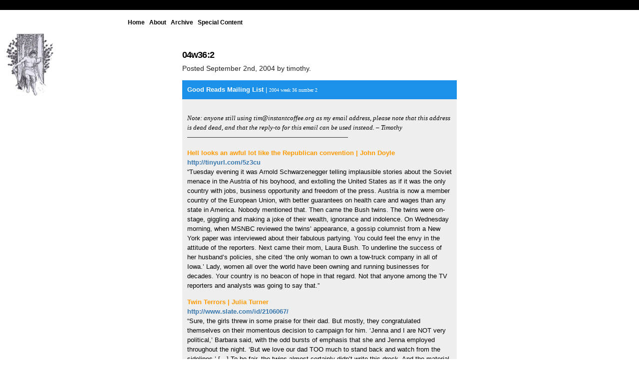

--- FILE ---
content_type: text/html; charset=UTF-8
request_url: https://goodreads.timothycomeau.com/04w362/
body_size: 6910
content:
<!doctype html>
<html lang="en" class="no-js">
<head>
<meta name="robots" content="noindex, nofollow">
<meta name="google-site-verification" content="sZFG42suyFpil5Wd65Lmj70xHHpEDs365WlDpA4pYb0" />
<meta charset="UTF-8">
<!--[if IE]><![endif]-->

<title>04w36:2 |  goodreads.ca archive</title>

 <meta name="viewport" content="width=device-width; initial-scale=1.0; maximum-scale=1.0;"> 
 <link rel="stylesheet" href="https://goodreads.timothycomeau.com/wp-content/themes/GRNEUE/style.css">
<meta name='robots' content='max-image-preview:large' />
	<style>img:is([sizes="auto" i], [sizes^="auto," i]) { contain-intrinsic-size: 3000px 1500px }</style>
	<link rel='dns-prefetch' href='//ajax.googleapis.com' />
<script type="text/javascript">
/* <![CDATA[ */
window._wpemojiSettings = {"baseUrl":"https:\/\/s.w.org\/images\/core\/emoji\/15.0.3\/72x72\/","ext":".png","svgUrl":"https:\/\/s.w.org\/images\/core\/emoji\/15.0.3\/svg\/","svgExt":".svg","source":{"concatemoji":"https:\/\/goodreads.timothycomeau.com\/wp-includes\/js\/wp-emoji-release.min.js?ver=6.7.4"}};
/*! This file is auto-generated */
!function(i,n){var o,s,e;function c(e){try{var t={supportTests:e,timestamp:(new Date).valueOf()};sessionStorage.setItem(o,JSON.stringify(t))}catch(e){}}function p(e,t,n){e.clearRect(0,0,e.canvas.width,e.canvas.height),e.fillText(t,0,0);var t=new Uint32Array(e.getImageData(0,0,e.canvas.width,e.canvas.height).data),r=(e.clearRect(0,0,e.canvas.width,e.canvas.height),e.fillText(n,0,0),new Uint32Array(e.getImageData(0,0,e.canvas.width,e.canvas.height).data));return t.every(function(e,t){return e===r[t]})}function u(e,t,n){switch(t){case"flag":return n(e,"\ud83c\udff3\ufe0f\u200d\u26a7\ufe0f","\ud83c\udff3\ufe0f\u200b\u26a7\ufe0f")?!1:!n(e,"\ud83c\uddfa\ud83c\uddf3","\ud83c\uddfa\u200b\ud83c\uddf3")&&!n(e,"\ud83c\udff4\udb40\udc67\udb40\udc62\udb40\udc65\udb40\udc6e\udb40\udc67\udb40\udc7f","\ud83c\udff4\u200b\udb40\udc67\u200b\udb40\udc62\u200b\udb40\udc65\u200b\udb40\udc6e\u200b\udb40\udc67\u200b\udb40\udc7f");case"emoji":return!n(e,"\ud83d\udc26\u200d\u2b1b","\ud83d\udc26\u200b\u2b1b")}return!1}function f(e,t,n){var r="undefined"!=typeof WorkerGlobalScope&&self instanceof WorkerGlobalScope?new OffscreenCanvas(300,150):i.createElement("canvas"),a=r.getContext("2d",{willReadFrequently:!0}),o=(a.textBaseline="top",a.font="600 32px Arial",{});return e.forEach(function(e){o[e]=t(a,e,n)}),o}function t(e){var t=i.createElement("script");t.src=e,t.defer=!0,i.head.appendChild(t)}"undefined"!=typeof Promise&&(o="wpEmojiSettingsSupports",s=["flag","emoji"],n.supports={everything:!0,everythingExceptFlag:!0},e=new Promise(function(e){i.addEventListener("DOMContentLoaded",e,{once:!0})}),new Promise(function(t){var n=function(){try{var e=JSON.parse(sessionStorage.getItem(o));if("object"==typeof e&&"number"==typeof e.timestamp&&(new Date).valueOf()<e.timestamp+604800&&"object"==typeof e.supportTests)return e.supportTests}catch(e){}return null}();if(!n){if("undefined"!=typeof Worker&&"undefined"!=typeof OffscreenCanvas&&"undefined"!=typeof URL&&URL.createObjectURL&&"undefined"!=typeof Blob)try{var e="postMessage("+f.toString()+"("+[JSON.stringify(s),u.toString(),p.toString()].join(",")+"));",r=new Blob([e],{type:"text/javascript"}),a=new Worker(URL.createObjectURL(r),{name:"wpTestEmojiSupports"});return void(a.onmessage=function(e){c(n=e.data),a.terminate(),t(n)})}catch(e){}c(n=f(s,u,p))}t(n)}).then(function(e){for(var t in e)n.supports[t]=e[t],n.supports.everything=n.supports.everything&&n.supports[t],"flag"!==t&&(n.supports.everythingExceptFlag=n.supports.everythingExceptFlag&&n.supports[t]);n.supports.everythingExceptFlag=n.supports.everythingExceptFlag&&!n.supports.flag,n.DOMReady=!1,n.readyCallback=function(){n.DOMReady=!0}}).then(function(){return e}).then(function(){var e;n.supports.everything||(n.readyCallback(),(e=n.source||{}).concatemoji?t(e.concatemoji):e.wpemoji&&e.twemoji&&(t(e.twemoji),t(e.wpemoji)))}))}((window,document),window._wpemojiSettings);
/* ]]> */
</script>
<style id='wp-emoji-styles-inline-css' type='text/css'>

	img.wp-smiley, img.emoji {
		display: inline !important;
		border: none !important;
		box-shadow: none !important;
		height: 1em !important;
		width: 1em !important;
		margin: 0 0.07em !important;
		vertical-align: -0.1em !important;
		background: none !important;
		padding: 0 !important;
	}
</style>
<link rel='stylesheet' id='wp-block-library-css' href='https://goodreads.timothycomeau.com/wp-includes/css/dist/block-library/style.min.css?ver=6.7.4' type='text/css' media='all' />
<style id='classic-theme-styles-inline-css' type='text/css'>
/*! This file is auto-generated */
.wp-block-button__link{color:#fff;background-color:#32373c;border-radius:9999px;box-shadow:none;text-decoration:none;padding:calc(.667em + 2px) calc(1.333em + 2px);font-size:1.125em}.wp-block-file__button{background:#32373c;color:#fff;text-decoration:none}
</style>
<style id='global-styles-inline-css' type='text/css'>
:root{--wp--preset--aspect-ratio--square: 1;--wp--preset--aspect-ratio--4-3: 4/3;--wp--preset--aspect-ratio--3-4: 3/4;--wp--preset--aspect-ratio--3-2: 3/2;--wp--preset--aspect-ratio--2-3: 2/3;--wp--preset--aspect-ratio--16-9: 16/9;--wp--preset--aspect-ratio--9-16: 9/16;--wp--preset--color--black: #000000;--wp--preset--color--cyan-bluish-gray: #abb8c3;--wp--preset--color--white: #ffffff;--wp--preset--color--pale-pink: #f78da7;--wp--preset--color--vivid-red: #cf2e2e;--wp--preset--color--luminous-vivid-orange: #ff6900;--wp--preset--color--luminous-vivid-amber: #fcb900;--wp--preset--color--light-green-cyan: #7bdcb5;--wp--preset--color--vivid-green-cyan: #00d084;--wp--preset--color--pale-cyan-blue: #8ed1fc;--wp--preset--color--vivid-cyan-blue: #0693e3;--wp--preset--color--vivid-purple: #9b51e0;--wp--preset--gradient--vivid-cyan-blue-to-vivid-purple: linear-gradient(135deg,rgba(6,147,227,1) 0%,rgb(155,81,224) 100%);--wp--preset--gradient--light-green-cyan-to-vivid-green-cyan: linear-gradient(135deg,rgb(122,220,180) 0%,rgb(0,208,130) 100%);--wp--preset--gradient--luminous-vivid-amber-to-luminous-vivid-orange: linear-gradient(135deg,rgba(252,185,0,1) 0%,rgba(255,105,0,1) 100%);--wp--preset--gradient--luminous-vivid-orange-to-vivid-red: linear-gradient(135deg,rgba(255,105,0,1) 0%,rgb(207,46,46) 100%);--wp--preset--gradient--very-light-gray-to-cyan-bluish-gray: linear-gradient(135deg,rgb(238,238,238) 0%,rgb(169,184,195) 100%);--wp--preset--gradient--cool-to-warm-spectrum: linear-gradient(135deg,rgb(74,234,220) 0%,rgb(151,120,209) 20%,rgb(207,42,186) 40%,rgb(238,44,130) 60%,rgb(251,105,98) 80%,rgb(254,248,76) 100%);--wp--preset--gradient--blush-light-purple: linear-gradient(135deg,rgb(255,206,236) 0%,rgb(152,150,240) 100%);--wp--preset--gradient--blush-bordeaux: linear-gradient(135deg,rgb(254,205,165) 0%,rgb(254,45,45) 50%,rgb(107,0,62) 100%);--wp--preset--gradient--luminous-dusk: linear-gradient(135deg,rgb(255,203,112) 0%,rgb(199,81,192) 50%,rgb(65,88,208) 100%);--wp--preset--gradient--pale-ocean: linear-gradient(135deg,rgb(255,245,203) 0%,rgb(182,227,212) 50%,rgb(51,167,181) 100%);--wp--preset--gradient--electric-grass: linear-gradient(135deg,rgb(202,248,128) 0%,rgb(113,206,126) 100%);--wp--preset--gradient--midnight: linear-gradient(135deg,rgb(2,3,129) 0%,rgb(40,116,252) 100%);--wp--preset--font-size--small: 13px;--wp--preset--font-size--medium: 20px;--wp--preset--font-size--large: 36px;--wp--preset--font-size--x-large: 42px;--wp--preset--spacing--20: 0.44rem;--wp--preset--spacing--30: 0.67rem;--wp--preset--spacing--40: 1rem;--wp--preset--spacing--50: 1.5rem;--wp--preset--spacing--60: 2.25rem;--wp--preset--spacing--70: 3.38rem;--wp--preset--spacing--80: 5.06rem;--wp--preset--shadow--natural: 6px 6px 9px rgba(0, 0, 0, 0.2);--wp--preset--shadow--deep: 12px 12px 50px rgba(0, 0, 0, 0.4);--wp--preset--shadow--sharp: 6px 6px 0px rgba(0, 0, 0, 0.2);--wp--preset--shadow--outlined: 6px 6px 0px -3px rgba(255, 255, 255, 1), 6px 6px rgba(0, 0, 0, 1);--wp--preset--shadow--crisp: 6px 6px 0px rgba(0, 0, 0, 1);}:where(.is-layout-flex){gap: 0.5em;}:where(.is-layout-grid){gap: 0.5em;}body .is-layout-flex{display: flex;}.is-layout-flex{flex-wrap: wrap;align-items: center;}.is-layout-flex > :is(*, div){margin: 0;}body .is-layout-grid{display: grid;}.is-layout-grid > :is(*, div){margin: 0;}:where(.wp-block-columns.is-layout-flex){gap: 2em;}:where(.wp-block-columns.is-layout-grid){gap: 2em;}:where(.wp-block-post-template.is-layout-flex){gap: 1.25em;}:where(.wp-block-post-template.is-layout-grid){gap: 1.25em;}.has-black-color{color: var(--wp--preset--color--black) !important;}.has-cyan-bluish-gray-color{color: var(--wp--preset--color--cyan-bluish-gray) !important;}.has-white-color{color: var(--wp--preset--color--white) !important;}.has-pale-pink-color{color: var(--wp--preset--color--pale-pink) !important;}.has-vivid-red-color{color: var(--wp--preset--color--vivid-red) !important;}.has-luminous-vivid-orange-color{color: var(--wp--preset--color--luminous-vivid-orange) !important;}.has-luminous-vivid-amber-color{color: var(--wp--preset--color--luminous-vivid-amber) !important;}.has-light-green-cyan-color{color: var(--wp--preset--color--light-green-cyan) !important;}.has-vivid-green-cyan-color{color: var(--wp--preset--color--vivid-green-cyan) !important;}.has-pale-cyan-blue-color{color: var(--wp--preset--color--pale-cyan-blue) !important;}.has-vivid-cyan-blue-color{color: var(--wp--preset--color--vivid-cyan-blue) !important;}.has-vivid-purple-color{color: var(--wp--preset--color--vivid-purple) !important;}.has-black-background-color{background-color: var(--wp--preset--color--black) !important;}.has-cyan-bluish-gray-background-color{background-color: var(--wp--preset--color--cyan-bluish-gray) !important;}.has-white-background-color{background-color: var(--wp--preset--color--white) !important;}.has-pale-pink-background-color{background-color: var(--wp--preset--color--pale-pink) !important;}.has-vivid-red-background-color{background-color: var(--wp--preset--color--vivid-red) !important;}.has-luminous-vivid-orange-background-color{background-color: var(--wp--preset--color--luminous-vivid-orange) !important;}.has-luminous-vivid-amber-background-color{background-color: var(--wp--preset--color--luminous-vivid-amber) !important;}.has-light-green-cyan-background-color{background-color: var(--wp--preset--color--light-green-cyan) !important;}.has-vivid-green-cyan-background-color{background-color: var(--wp--preset--color--vivid-green-cyan) !important;}.has-pale-cyan-blue-background-color{background-color: var(--wp--preset--color--pale-cyan-blue) !important;}.has-vivid-cyan-blue-background-color{background-color: var(--wp--preset--color--vivid-cyan-blue) !important;}.has-vivid-purple-background-color{background-color: var(--wp--preset--color--vivid-purple) !important;}.has-black-border-color{border-color: var(--wp--preset--color--black) !important;}.has-cyan-bluish-gray-border-color{border-color: var(--wp--preset--color--cyan-bluish-gray) !important;}.has-white-border-color{border-color: var(--wp--preset--color--white) !important;}.has-pale-pink-border-color{border-color: var(--wp--preset--color--pale-pink) !important;}.has-vivid-red-border-color{border-color: var(--wp--preset--color--vivid-red) !important;}.has-luminous-vivid-orange-border-color{border-color: var(--wp--preset--color--luminous-vivid-orange) !important;}.has-luminous-vivid-amber-border-color{border-color: var(--wp--preset--color--luminous-vivid-amber) !important;}.has-light-green-cyan-border-color{border-color: var(--wp--preset--color--light-green-cyan) !important;}.has-vivid-green-cyan-border-color{border-color: var(--wp--preset--color--vivid-green-cyan) !important;}.has-pale-cyan-blue-border-color{border-color: var(--wp--preset--color--pale-cyan-blue) !important;}.has-vivid-cyan-blue-border-color{border-color: var(--wp--preset--color--vivid-cyan-blue) !important;}.has-vivid-purple-border-color{border-color: var(--wp--preset--color--vivid-purple) !important;}.has-vivid-cyan-blue-to-vivid-purple-gradient-background{background: var(--wp--preset--gradient--vivid-cyan-blue-to-vivid-purple) !important;}.has-light-green-cyan-to-vivid-green-cyan-gradient-background{background: var(--wp--preset--gradient--light-green-cyan-to-vivid-green-cyan) !important;}.has-luminous-vivid-amber-to-luminous-vivid-orange-gradient-background{background: var(--wp--preset--gradient--luminous-vivid-amber-to-luminous-vivid-orange) !important;}.has-luminous-vivid-orange-to-vivid-red-gradient-background{background: var(--wp--preset--gradient--luminous-vivid-orange-to-vivid-red) !important;}.has-very-light-gray-to-cyan-bluish-gray-gradient-background{background: var(--wp--preset--gradient--very-light-gray-to-cyan-bluish-gray) !important;}.has-cool-to-warm-spectrum-gradient-background{background: var(--wp--preset--gradient--cool-to-warm-spectrum) !important;}.has-blush-light-purple-gradient-background{background: var(--wp--preset--gradient--blush-light-purple) !important;}.has-blush-bordeaux-gradient-background{background: var(--wp--preset--gradient--blush-bordeaux) !important;}.has-luminous-dusk-gradient-background{background: var(--wp--preset--gradient--luminous-dusk) !important;}.has-pale-ocean-gradient-background{background: var(--wp--preset--gradient--pale-ocean) !important;}.has-electric-grass-gradient-background{background: var(--wp--preset--gradient--electric-grass) !important;}.has-midnight-gradient-background{background: var(--wp--preset--gradient--midnight) !important;}.has-small-font-size{font-size: var(--wp--preset--font-size--small) !important;}.has-medium-font-size{font-size: var(--wp--preset--font-size--medium) !important;}.has-large-font-size{font-size: var(--wp--preset--font-size--large) !important;}.has-x-large-font-size{font-size: var(--wp--preset--font-size--x-large) !important;}
:where(.wp-block-post-template.is-layout-flex){gap: 1.25em;}:where(.wp-block-post-template.is-layout-grid){gap: 1.25em;}
:where(.wp-block-columns.is-layout-flex){gap: 2em;}:where(.wp-block-columns.is-layout-grid){gap: 2em;}
:root :where(.wp-block-pullquote){font-size: 1.5em;line-height: 1.6;}
</style>
<style id='akismet-widget-style-inline-css' type='text/css'>

			.a-stats {
				--akismet-color-mid-green: #357b49;
				--akismet-color-white: #fff;
				--akismet-color-light-grey: #f6f7f7;

				max-width: 350px;
				width: auto;
			}

			.a-stats * {
				all: unset;
				box-sizing: border-box;
			}

			.a-stats strong {
				font-weight: 600;
			}

			.a-stats a.a-stats__link,
			.a-stats a.a-stats__link:visited,
			.a-stats a.a-stats__link:active {
				background: var(--akismet-color-mid-green);
				border: none;
				box-shadow: none;
				border-radius: 8px;
				color: var(--akismet-color-white);
				cursor: pointer;
				display: block;
				font-family: -apple-system, BlinkMacSystemFont, 'Segoe UI', 'Roboto', 'Oxygen-Sans', 'Ubuntu', 'Cantarell', 'Helvetica Neue', sans-serif;
				font-weight: 500;
				padding: 12px;
				text-align: center;
				text-decoration: none;
				transition: all 0.2s ease;
			}

			/* Extra specificity to deal with TwentyTwentyOne focus style */
			.widget .a-stats a.a-stats__link:focus {
				background: var(--akismet-color-mid-green);
				color: var(--akismet-color-white);
				text-decoration: none;
			}

			.a-stats a.a-stats__link:hover {
				filter: brightness(110%);
				box-shadow: 0 4px 12px rgba(0, 0, 0, 0.06), 0 0 2px rgba(0, 0, 0, 0.16);
			}

			.a-stats .count {
				color: var(--akismet-color-white);
				display: block;
				font-size: 1.5em;
				line-height: 1.4;
				padding: 0 13px;
				white-space: nowrap;
			}
		
</style>
<script type="text/javascript" src="https://goodreads.timothycomeau.com/wp-content/themes/GRNEUE/js/modernizr-1.5.min.js?ver=1.5" id="modernizr-js"></script>
<link rel="https://api.w.org/" href="https://goodreads.timothycomeau.com/wp-json/" /><link rel="alternate" title="JSON" type="application/json" href="https://goodreads.timothycomeau.com/wp-json/wp/v2/posts/432" /><link rel="canonical" href="https://goodreads.timothycomeau.com/04w362/" />
<link rel='shortlink' href='https://goodreads.timothycomeau.com/?p=432' />
<link rel="alternate" title="oEmbed (JSON)" type="application/json+oembed" href="https://goodreads.timothycomeau.com/wp-json/oembed/1.0/embed?url=https%3A%2F%2Fgoodreads.timothycomeau.com%2F04w362%2F" />
<link rel="alternate" title="oEmbed (XML)" type="text/xml+oembed" href="https://goodreads.timothycomeau.com/wp-json/oembed/1.0/embed?url=https%3A%2F%2Fgoodreads.timothycomeau.com%2F04w362%2F&#038;format=xml" />

<!-- Jetpack Open Graph Tags -->
<meta property="og:type" content="article" />
<meta property="og:title" content="04w36:2" />
<meta property="og:url" content="https://goodreads.timothycomeau.com/04w362/" />
<meta property="og:description" content="Good Reads Mailing List | 2004 week 36 number 2 Note: anyone still using tim@instantcoffee.org as my email address, please note that this address is dead dead, and that the reply-to for this email …" />
<meta property="article:published_time" content="2004-09-02T19:46:50+00:00" />
<meta property="article:modified_time" content="2025-02-12T05:43:58+00:00" />
<meta property="og:site_name" content="goodreads.ca archive" />
<meta property="og:image" content="https://s0.wp.com/i/blank.jpg" />
<meta property="og:image:alt" content="" />
<meta property="og:locale" content="en_US" />
<meta name="twitter:text:title" content="04w36:2" />
<meta name="twitter:card" content="summary" />

<!-- End Jetpack Open Graph Tags -->
</head><!--[if lt IE 7 ]><body class="ie6 post-template-default single single-post postid-432 single-format-standard"><![endif]-->
<!--[if IE 7 ]><body class="ie7 post-template-default single single-post postid-432 single-format-standard"><![endif]-->
<!--[if IE 8 ]><body class="ie8 post-template-default single single-post postid-432 single-format-standard"><![endif]-->
<!--[if IE 9 ]><body class="ie9 post-template-default single single-post postid-432 single-format-standard"><![endif]-->
<!--[if (gt IE 9)|!(IE)]><!--><body class="post-template-default single single-post postid-432 single-format-standard"><!--<![endif]-->

  <!-- HI SPECIAL -->
  <header class="page-header">
        <!-- <div id="logo-page" style="width:100px; margin:0; margin-top:0.5em; outline:1px solid green;"> 
        <img src="http://goodreads.timothycomeau.com/goodreads.png" style="width:50px;">-->
        </div>

        <div id="tree-page" style="width:100px; outline:0px solid orange; padding:10px;"
        ><a href="http://goodreads.timothycomeau.com"><img src="http://goodreads.timothycomeau.com/tree-logo.jpg" style="width:100%;"></a>
        </div>

        <!-- <div id="tc"><a href="http://timothycomeau.com"><img src="http://goodreads.timothycomeau.com/tcc.png"></a></div> -->

        <div id="nav-page">
        <nav id="main-nav" role="navigation">
        <div class="menu-header"><ul id="menu-menu" class="menu"><li id="menu-item-1204" class="menu-item menu-item-type-custom menu-item-object-custom menu-item-home menu-item-1204"><a href="http://goodreads.timothycomeau.com">Home</a></li>
<li id="menu-item-1202" class="menu-item menu-item-type-post_type menu-item-object-page menu-item-1202"><a href="https://goodreads.timothycomeau.com/about/">About</a></li>
<li id="menu-item-1207" class="menu-item menu-item-type-post_type menu-item-object-page menu-item-1207"><a href="https://goodreads.timothycomeau.com/archive/">Archive</a></li>
<li id="menu-item-1201" class="menu-item menu-item-type-post_type menu-item-object-page menu-item-1201"><a href="https://goodreads.timothycomeau.com/special-content/">Special Content</a></li>
</ul></div>
   </header>

<div id="main"> 
<div id="main-content" class="page-c">

	<article class="post-432 post type-post status-publish format-standard hentry category-uncategorized tag-politics tag-usa tag-zeitgeist" id="post-432">
		
			<h2 class='page'><a href="https://goodreads.timothycomeau.com/04w362/" rel="bookmark" title="Permanent Link to 04w36:2">04w36:2</a></h2>
			<p><time datetime="2004-09-02">Posted September 2nd, 2004</time> <span class="author">by timothy</span>. </p>
	
		
		<table adding="5" align="center" cellspacing="1" width="100%">
<tr align="left" valign="center">
<td bgcolor="#1c91ea" height="5" valign="center"><font color="white" face="arial" size="2"><strong>Good Reads Mailing List</strong> |</font> <font color="white" face="verdana" size="-5">2004 week 36 number 2 </font></td>
</tr>
<tr>
<td><font color="black" face="times new roman" size="2">       </font><font color="black" face="times new roman" size="2"><br />
<em>Note: anyone still using tim@instantcoffee.org as my email address, please note that this address is dead dead, and that the reply-to for this email can be used instead. &#8211; Timothy</em></font>&#8212;&#8212;&#8212;&#8212;&#8212;&#8212;&#8212;&#8212;&#8212;&#8212;&#8212;&#8212;&#8212;&#8212;&#8212;&#8212;&#8212;&#8212;&#8212;&#8212;&#8212;&#8212;&#8212;</p>
<p><font color="black" face="arial" size="2"><font color="#ff9900"><strong>Hell looks an awful        lot like the Republican convention | John Doyle</strong></font><br />
<a href="http://tinyurl.com/5z3cu">http://tinyurl.com/5z3cu</a><br />
&#8220;Tuesday evening it was Arnold Schwarzenegger telling implausible stories about the Soviet menace in the Austria of his boyhood, and extolling the United States as if it was the only country with jobs, business opportunity and freedom of the press. Austria is now a member country of the European Union, with better guarantees on health care and wages than any state in America. Nobody mentioned that. Then came the Bush twins. The twins were on-stage, giggling and making a joke of their wealth, ignorance and indolence. On Wednesday morning, when MSNBC reviewed the twins&#8217; appearance, a gossip columnist from a New York paper was interviewed about their fabulous partying. You could feel the envy in the attitude of the reporters. Next came their mom, Laura Bush. To underline the success of her husband&#8217;s policies, she cited &#8216;the only woman to own a tow-truck company in all of Iowa.&#8217; Lady, women all over the world have been owning and running businesses for decades. Your country is no beacon of hope in that regard. Not that anyone among the TV reporters and analysts was going to say that.&#8221;</font></p>
<p><font color="black" face="arial" size="2"><font color="#ff9900"><strong>Twin Terrors | Julia        Turner</strong></font><br />
<a href="http://www.slate.com/id/2106067/">http://www.slate.com/id/2106067/</a><br />
&#8220;Sure, the girls threw in some praise for their dad. But mostly, they congratulated themselves on their momentous decision to campaign for him. &#8216;Jenna and I are NOT very political,&#8217; Barbara said, with the odd bursts of emphasis that she and Jenna employed throughout the night. &#8216;But we love our dad TOO much to stand back and watch from the sidelines.&#8217; [&#8230;] To be fair, the twins almost certainly didn&#8217;t write this dreck. And the material they were given was unusually difficult: What kind of speechwriter, assigned to come up with something for two novices to deliver on live television, writes a joke-laden address that requires the comedic timing of a late-night talk show host? &#8221; </font></p>
<p><font color="black" face="arial" size="2"><em>[answer:Karen        Hughes]-TC</em><br />
</font></td>
</tr>
<tr>
<td><font color="black" face="arial" size="2">&#8212;&#8212;&#8212;&#8212;&#8212;&#8212;&#8212;&#8212;&#8212;&#8212;&#8212;&#8212;&#8212;-<br />
Long links made short        by using TinyURL (<a href="http://www.tinyurl.com/" target="#">http://www.tinyurl.com</a>)<br />
To remove or add yourself to this        list, go <a href="http://goodreads.timothycomeau.com/sub.html">here</a><br />
<a href="http://goodreads.timothycomeau.com//" target="#">http://goodreads.timothycomeau.com</a>      </font></td>
</tr>
</table>
<p>emailed by Timothy on Thursday 02 September 2004 @ 2:46 PM</p>
		
		<footer>
			<span class="category">Posted in <a href="https://goodreads.timothycomeau.com/category/uncategorized/" rel="category tag">Uncategorized</a></span>
			<span class="tags">Tagged as <a href="https://goodreads.timothycomeau.com/tag/politics/" rel="tag">Politics</a>, <a href="https://goodreads.timothycomeau.com/tag/usa/" rel="tag">USA</a>, <a href="https://goodreads.timothycomeau.com/tag/zeitgeist/" rel="tag">Zeitgeist</a></span>		</footer>
	</article>
	
	<div id="comments">

	
	
	

</div>
	

</section>


--- FILE ---
content_type: text/css; charset=utf-8
request_url: https://goodreads.timothycomeau.com/wp-content/themes/GRNEUE/style.css
body_size: 5993
content:
/*
Theme Name: Goodreads NEUE 2013
Version: 1.1
Theme URI: 
Description: Timothy Comeau Goodreads Theme
Author: Timothy Comeau
Author URI: http://timothycomeau.com
*/


/*! normalize.css v1.1.0 | MIT License | git.io/normalize */
article,aside,details,figcaption,figure,footer,header,hgroup,main,nav,section,summary{display:block}audio,canvas,video{display:inline-block;*display:inline;*zoom:1}audio:not([controls]){display:none;height:0}[hidden]{display:none}html{font-size:100%;-webkit-text-size-adjust:100%;-ms-text-size-adjust:100%}html,button,input,select,textarea{font-family:sans-serif}body{margin:0}a:focus{outline:thin dotted}a:active,a:hover{outline:0}h1{font-size:2em;margin:.67em 0}h2{font-size:1.5em;margin:.83em 0}h3{font-size:1.17em;margin:1em 0}h4{font-size:1em;margin:1.33em 0}h5{font-size:.83em;margin:1.67em 0}h6{font-size:.67em;margin:2.33em 0}abbr[title]{border-bottom:1px dotted}b,strong{font-weight:bold}blockquote{margin:1em 40px}dfn{font-style:italic}hr{-moz-box-sizing:content-box;box-sizing:content-box;height:0}mark{background:#ff0;color:#000}p,pre{margin:1em 0}code,kbd,pre,samp{font-family:monospace,serif;_font-family:'courier new',monospace;font-size:1em}pre{white-space:pre;white-space:pre-wrap;word-wrap:break-word}q{quotes:none}q:before,q:after{content:'';content:none}small{font-size:80%}sub,sup{font-size:75%;line-height:0;position:relative;vertical-align:baseline}sup{top:-0.5em}sub{bottom:-0.25em}dl,menu,ol,ul{margin:1em 0}dd{margin:0 0 0 40px}menu,ol,ul{padding:0 0 0 40px}nav ul,nav ol{list-style:none;list-style-image:none}img{border:0;-ms-interpolation-mode:bicubic}svg:not(:root){overflow:hidden}figure{margin:0}form{margin:0}fieldset{border:1px solid #c0c0c0;margin:0 2px;padding:.35em .625em .75em}legend{border:0;padding:0;white-space:normal;*margin-left:-7px}button,input,select,textarea{font-size:100%;margin:0;vertical-align:baseline;*vertical-align:middle}button,input{line-height:normal}button,select{text-transform:none}button,html input[type="button"],input[type="reset"],input[type="submit"]{-webkit-appearance:button;cursor:pointer;*overflow:visible}button[disabled],html input[disabled]{cursor:default}input[type="checkbox"],input[type="radio"]{box-sizing:border-box;padding:0;*height:13px;*width:13px}input[type="search"]{-webkit-appearance:textfield;-moz-box-sizing:content-box;-webkit-box-sizing:content-box;box-sizing:content-box}input[type="search"]::-webkit-search-cancel-button,input[type="search"]::-webkit-search-decoration{-webkit-appearance:none}button::-moz-focus-inner,input::-moz-focus-inner{border:0;padding:0}textarea{overflow:auto;vertical-align:top}table{border-collapse:collapse;border-spacing:0}

/* HTML 5 Boileplate Template */
html, button, input, select, textarea {color: #222;}
body {font-size: 1em; line-height: 1.4;}
/*Remove text-shadown in selection hightlight; customize background color*/
::-moz-selection {background: #b3d4fc;text-shadow: none;}
::selection {background: #b3d4fc; text-shadow: none; }
/*A better looking horizontal rule*/
hr {display: block; height: 1px; border: 0; border-top: 1px solid #ccc; margin: 1em 0; padding: 0;}
/*Remove gap between images and the bottom of their containers*/
img {vertical-align: middle;}
/*Remove default fieldset styles*/
fieldset {border: 0; margin: 0; padding: 0;}
/*Allow vertical resizing of textareas*/
textarea {resize: vertical;}
/*Chromeframe prompt*/
.chromeframe {margin: 0.2em 0; background: #ccc; color: #000;padding: 0.2em 0;}



/*--[ Layout ]--------------------------------------------------------------------------------*/



/*	--------------------------------------------------
	:: Tables
	-------------------------------------------------- */
	table { background: #fff; -moz-border-radius: 3px; -webkit-border-radius: 3px; width: 100%; margin: 0 0 18px; border: 0px solid #ddd;  }
	
	table thead { background: #f5f5f5; }
	table thead tr th,
	table tbody tr td { font-size: 14px; line-height: 18px; text-align: left; }
	table thead tr th { padding: 8px 10px 9px; font-size: 14px; font-weight: bold; color: #222; }
	table thead tr th:first-child { border-left: none; }
	table thead tr th:last-child { border-right: none; }
	
	table thead tr {  }
	table tbody {  }
	table tbody tr {  }
	table tbody tr.even,
	table tbody tr.alt { background: #eee; }
	table tbody tr:nth-child(even) { background: #eee; }
	table tbody tr td { color: #333; padding: 9px 10px; vertical-align: top; border: none; }


/*--[ Anchors ]--------------------------------------------------------------------------------*/

a { color: #3777AF; text-decoration: none; font-weight: bold; }
a:hover, a:focus { color: #5999cf; text-decoration: none; }
#logo a {color:black; border:0px solid blue; margin:0px; padding:0px; text-align:center;}
#logo a:visited {color:black;}

/*--[ Typography ]--------------------------------------------------------------------------------*/


h1, h2, h3, h4, h5, h6 { color:black; }
h1 a, h2 a, h3 a, h4 a, h5 a, h6 a {color:black;}

h1 {font-family:'Helvetica', 'Arial', cursive; font-size:1em;  
	background:#34495E; text-align:center; color:white;
	padding: 5px;
	margin:0 0 2em 0;
	-moz-border-radius:1em; /* THIS CURVES THE SEARCH FORM*/
	-webkit-border-radius:1em;
	-khtml-border-radius:1em;
	-o-border-radius:1em;
	border-radius:1em;
	} 

/* 32px font, line height 36, margin-top 24, margin bottom 12 */
h2 {font-family:'Helvetica', 'Arial' cursive; font-size:1.25em; line-height: 1.125em; margin: 0em 0 0.375em 0; letter-spacing: -.05em; font-weight: bold; color:#ddd;}
 /* 32px equiv size */
h3 { margin-top:1.5em;}
/*{ font-size:1.625em; line-height: 1.384em; letter-spacing: -.035em; margin: 0.9231em 0 0.462em 0; } /* 26px equiv */

h4 { font-size:1.25em; line-height: 1.2em; margin-top:1.2em; } /* 20px equiv */
h5 { font-size:1.125em; line-height: 1.3333em; margin-top:1.3333em; } /* 18px equiv */
h6 { font-size:0.875em; line-height: 1.7143em; margin-top:1.7143em; text-transform: uppercase; } /* 14px equiv */



p, ul, ol, dl, blockquote, hr, pre, table, fieldset, article, article footer, nav {
	margin: 0 0 1em 0;
	line-height: 1.4em;
}


/*article ul {
	margin: 0 0 em 2em;
	list-style: disc outside;
}*/

article ol {
	margin: 0 0 2em 2em;
	list-style: decimal outside;
}
article blockquote {
	margin: 0 0 1.25em 2.5em;
	font-family: cambria, georgia, times, serif;
	border-top: 1px solid #eee;
	border-bottom: 1px solid #eee;
	background: #f6f6f6;
	padding: 1.19em 1.25em 0;
	font-style: italic;
}

small {font-size:0.6875em;}

/*--[ Images ]--------------------------------------------------------------------------------*/

.wp-post-image,
img.alignright, 
img.alignleft, 
img.aligncenter {
	padding: 4px;
	background: #fff;
	border: 0px solid #eee;
	/* outline: 0px solid #f6f6f6; */
}
a:hover .wp-post-image, a:focus .wp-post-image {
	padding: 1px !important;
	border: 3px solid #ffe084 !important;
}
.alignleft{
	float: left;
	clear: left;
	margin: 0.38em 1.62em 0.38em 0;
}
.alignright {
	float: right;
	clear: right;
	margin: 0.38em 0 0.38em 1.62em;
}
.aligncenter {
	margin: 0 auto 1.62em;
	display: block;
}
div.wp-caption {
	text-align: center;
	background: #11161a;
	border: 1px solid #1a1f23;
	outline: 4px solid #0d1015;
	padding: 0 !important;
	text-align: center !important;
	-moz-border-radius: 3px;
	-khtml-border-radius: 3px;
	-webkit-border-radius: 3px;
	border-radius: 3px;
}
div.wp-caption img {
	margin: 0;
	padding: 5px 5px 0;
	outline: 0;
	border: 0;
}
p.wp-caption-text {
	margin: 0 !important;
	padding: 0 3px 3px !important;
	font-weight: bold;
	clear: both;
	font-size: 0.92em;
	color: #eee;
}

/*--[ Comments ]--------------------------------------------------------------------------------*/

#comment {
	width: 100%;
	height: 150px;
}
#respond {
	margin-top: 20px;
}
.comment_container {
	position: relative;
}
ol.comment-list {
	margin: 0 0 15px !important;
	}
ol.comment-list img.avatar {
	margin: 8px 10px 0 0;
	padding: 4px;
	position: absolute;
	left: 0;
	top: 0;
	border: 1px solid #1a1f23;
}
ol.comment-list li {
	margin: 0;
	padding: 8px 0 8px 64px;
	list-style: none;
	overflow: hidden;
	position: relative;
}
ol.comment-list li header {
	margin: 0;
	line-height: 1.5em;
}
ol.comment-list li article nav {
	float: right;
}
ol.comment-list li ul {
	margin: 8px 0 0 !important;
}
ol.comment-list li li {
	border: 0;
	margin: 0 0 0 68px !important;
	padding: 0 0 8px;
}
ol.comment-list li .comment-text {
	border: 2px solid #ebebeb;
	overflow: hidden;
	-moz-border-radius: 8px;
	-khtml-border-radius: 8px;
	-webkit-border-radius: 8px;
	border-radius: 8px;
	padding: 10px 10px 0;	
	}
ol.comment-list li.bypostauthor .comment-text, ol.comment-list li.bypostauthor img.avatar {
	border-color: #D4E2EB;
}
ol.comment-list li .comment-text p {
	margin: 0 0 10px !important;
	}
ol.comment-list li p.meta {
	font-weight: normal;
	background: transparent;
	padding: 0;
	font-style: italic;
	color: #777;
	font-size: 0.9em;
	margin: 0 0 10px !important;
	}
ol.comment-list li p.meta strong {
	font-weight: bold;
	}
#respond {
	margin-bottom: 15px;
	}
#respond input.text, #respond select, #respond textarea,
.comment-form-author input,
.comment-form-email input,
.comment-form-url input,
.widget_search input#s {
	border: 1px solid #eee;
	background: #f6f6f6;

	color: #777;
	font-size: 1em;
	line-height: 1em;
	padding: 0.375em;
	width: 50%;
	margin: 0 4px 0 0;
	outline: 0;
	display: block;

}

#respond input.text:focus, #respond select:focus, #respond textarea:focus,
.comment-form-author input:focus,
.comment-form-email input:focus,
.comment-form-url input:focus,
.widget_search input#s:focus { border:1px solid #ccc; }
.borderradius #respond input.text, .borderradius #respond select, .borderradius #respond textarea,
.borderradius .comment-form-author input,
.borderradius .comment-form-email input,
.borderradius .comment-form-url input,

#respond textarea {
	width: 98%;
	margin-right: 0;
}
#respond label {
	font-size: 1em;
	font-weight: bold;
}	

.button, #submit, .widget_search #searchsubmit {
	
	padding:.75em 1em;
	background:#578724;
	border:1px solid #578724;
	background-image: -moz-linear-gradient(top, #A0C015, #578724); /* FF3.6 */
	background-image: -webkit-gradient(linear,left top,left bottom,color-stop(0, #A0C015),color-stop(1, #578724)); /* Saf4+, Chrome */
	filter:  progid:DXImageTransform.Microsoft.gradient(startColorStr='#A0C015', EndColorStr='#578724'); /* IE6,IE7 */
	-ms-filter: "progid:DXImageTransform.Microsoft.gradient(startColorStr='#A0C015', EndColorStr='#578724')"; /* IE8 */
	border-bottom:1px solid rgba(0,0,0,0.6);
	color:#fff;
	text-shadow:0 -1px rgba(0,0,0,0.5);
	-moz-box-shadow:0 1px 2px rgba(0,0,0,0.6);
	-webkit-moz-box-shadow:0 1px 2px rgba(0,0,0,0.6);
	-khtml-box-shadow:0 1px 2px rgba(0,0,0,0.6);
	-o-box-shadow:0 1px 2px rgba(0,0,0,0.6);
	box-shadow:0 1px 2px rgba(0,0,0,0.6);
	-moz-border-radius:0.5em;
	-webkit-border-radius:0.5em;
	-khtml-border-radius:0.5em;
	-o-border-radius:0.5em;
	border-radius:0.5em;
	text-transform: uppercase;
	text-decoration: none;
	color:#fff;
	text-shadow: 0 -1px rgba(0,0,0,0.3);
	cursor: pointer;
	font-weight: bold;
}
.button:hover, #submit:hover, .widget_search #searchsubmit:hover {
	background:#AFCF24;
	background-image: -moz-linear-gradient(top, #AFCF24, #578724); /* FF3.6 */
	background-image: -webkit-gradient(linear,left top,left bottom,color-stop(0, #AFCF24),color-stop(1, #578724)); /* Saf4+, Chrome */
	filter:  progid:DXImageTransform.Microsoft.gradient(startColorStr='#AFCF24', EndColorStr='#578724'); /* IE6,IE7 */
	-ms-filter: "progid:DXImageTransform.Microsoft.gradient(startColorStr='#AFCF24', EndColorStr='#578724')"; /* IE8 */
	color:rgba(0,0,0,0.8);
	text-shadow: 0 1px rgba(255,255,255,0.3);
}

.button.green {
	background:#578724;
	background-image: -moz-linear-gradient(top, #A0C015, #578724); /* FF3.6 */
	background-image: -webkit-gradient(linear,left top,left bottom,color-stop(0, #A0C015),color-stop(1, #578724)); /* Saf4+, Chrome */
	filter:  progid:DXImageTransform.Microsoft.gradient(startColorStr='#A0C015', EndColorStr='#578724'); /* IE6,IE7 */
	-ms-filter: "progid:DXImageTransform.Microsoft.gradient(startColorStr='#A0C015', EndColorStr='#578724')"; /* IE8 */
	border-bottom:1px solid rgba(0,0,0,0.6);
	color:#fff;
	text-shadow:0 -1px rgba(0,0,0,0.5);
	-moz-box-shadow:0 1px 2px rgba(0,0,0,0.6);
	-webkit-moz-box-shadow:0 1px 2px rgba(0,0,0,0.6);
	-khtml-box-shadow:0 1px 2px rgba(0,0,0,0.6);
	-o-box-shadow:0 1px 2px rgba(0,0,0,0.6);
	box-shadow:0 1px 2px rgba(0,0,0,0.6);
}

.button.green:hover {
	background:#AFCF24;
	color:#fff;
	background-image: -moz-linear-gradient(top, #AFCF24, #578724); /* FF3.6 */
	background-image: -webkit-gradient(linear,left top,left bottom,color-stop(0, #AFCF24),color-stop(1, #578724)); /* Saf4+, Chrome */
	filter:  progid:DXImageTransform.Microsoft.gradient(startColorStr='#AFCF24', EndColorStr='#578724'); /* IE6,IE7 */
	-ms-filter: "progid:DXImageTransform.Microsoft.gradient(startColorStr='#AFCF24', EndColorStr='#578724')"; /* IE8 */
	border-bottom:1px solid rgba(0,0,0,0.6);
	-moz-box-shadow:0 1px 2px rgba(0,0,0,0.6);
	-webkit-moz-box-shadow:0 1px 2px rgba(0,0,0,0.6);
	-khtml-box-shadow:0 1px 2px rgba(0,0,0,0.6);
	-o-box-shadow:0 1px 2px rgba(0,0,0,0.6);
	box-shadow:0 1px 2px rgba(0,0,0,0.6);
}

.button:active, #submit:active, .widget_search #searchsubmit:active, .button.green:active {position: relative; top:1px;}

/*--[ Widgets ]--------------------------------------------------------------------------------*/

h3.widget_title {

	font-family:"Helevetica Neue", Arial;
	font-size:1.25em;
}
#sidebar span.collapsing.archives {
        border:0;
        padding:0; 
        margin:0; 
        cursor:pointer;
} 

#sidebar span.monthCount, span.yearCount {text-decoration:none; color:#333}
#sidebar li.collapsing.archives a.self {font-weight:bold; color:#333;}
#sidebar li.collapsing.archives a {font-weight:bold; color:#333;}
#sidebar ul.collapsing.archives.list ul.collapsing.archives.list:before {content:'';} 
#sidebar ul.collapsing.archives.list li.collapsing.archives:before {content:'';} 
#sidebar ul.collapsing.archives.list li.collapsing.archives {list-style-type:none}
#sidebar ul.collapsing.archives.list li {color:#333;
       margin:0 0 0 .8em;
       text-indent:0em;

   }
#sidebar ul.collapsing.archives.list li.collapsing.archives.item:before {content: '\00BB \00A0' !important;} 
/*#sidebar ul.collapsing.archives.list li.collapsing.archives .sym {
   font-size:1.2em;
   font-family:Monaco, 'Andale Mono', 'FreeMono', 'Courier new', 'Courier', monospace;
   cursor:pointer;
    padding-right:5px;}*/




.widget_categories ul, 
.widget_archive ul, 
.widget_links ul,
.widget_recent_entries ul,
.widget_recent_comments ul,
.widget_meta ul,
.widget_pages ul,
.widget_rss ul,
.widget_pages ul,
.widget_nav_menu ul,
.widget_categories ul {
	padding: 0px;
	list-style-type: none;
	
} 
.widget_archive ul li, 
.widget_links ul li,
.widget_recent_entries ul li,
.widget_recent_comments ul li,
.widget_meta ul li,
.widget_rss ul li,
.widget_pages ul li,
.widget_nav_menu ul li,
.widget_container ul li,
.widget_categories ul li {
	display: inline-block;
	font-size:0.75em;
	
}
.widget_archive ul li a,
.widget_links ul li a,
.widget_recent_entries ul li a,
.widget_recent_comments ul li a,
.widget_meta ul li a,
.widget_rss ul li a,
.widget_pages ul li a,
.widget_nav_menu ul li a,
.widget_categories ul li a {
	text-decoration: none;
	color:#333;

	
} 
.widget_archive ul li a:hover, .widget_archive ul li a:focus,
.widget_links ul li a:hover, .widget_links ul li a:focus,
.widget_recent_entries ul li a:hover, .widget_recent_entries ul li a:focus,
.widget_recent_comments ul li a:hover, .widget_recent_comments ul li a:focus,
.widget_meta ul li a:hover, .widget_meta ul li a:focus,
.widget_rss ul li a:hover, .widget_rss ul li a:focus,
.widget_pages ul li a:hover, .widget_pages ul li a:focus,
.widget_nav_menu ul li a:hover, .widget_nav_menu ul li a:focus,
.widget_categories ul li a:hover, .widget_categories ul li a:focus {
	text-decoration: underline;

}
.widget_tag_cloud div { padding: 0;	overflow: hidden; }
.widget_tag_cloud a { line-height: 1.62em; }
.widget_tag_cloud a:hover, .widget_tag_cloud a:focus { text-decoration: underline; }

.collasping archives li{list-style-type:none;}

/* DEFAULT LAYOUT   ------------------------------------------------*/
/*--[ 6 COL LAYOUT ]--------------------------------------------------------------------------------*/

/*
	Default 6-column, 768 px layout for iPads, netbooks, and IE
	(All other layouts inherit styles from this layout)
	-----------------------------------------------------------
	1      2      3      4      5      6     
	76px  200px  324px  448px  572px   696px  (48px gutters)
*/

default {} /*these are quick find anchors*/

html {
	margin: 0; 
	padding: 0;
}
	
body {
	margin:0;
	padding: 0;
	font-size:0.9em;
}

header {
position: fixed;
z-index: 2;
border-top:20px solid black;
width:100%;
background:#fff;
padding-bottom: 20px;
height: 200px;
text-align: center;
outline:0px solid black;
}

#tree {
position:absolute;
width: 20%;
outline:0px solid green;
padding-top: 0.5em;
padding-left: 2em;
padding-right: 0px;
}

#tree img {width:75%;}

#tc {
	position: absolute; 
	top:0;
	right: 0;
	z-index: 4; 
	outline:0px solid green; 
	margin-top:0px;
	width:100px; 
	padding-right: 10px;
 }
#tc  img {width:80%; margin: 0; padding:10px; }

#logo {
	padding:0px; 
	width:55%;
	margin:0 auto;
	outline:0px solid blue;
	padding-top: 0px;
	
}

#logo img {
		position: relative; margin: 0 auto;
	width:55%; padding-top: 10px; outline: 0px solid orange; }


#nav {
	margin: 0 auto;
	outline:0px solid red;
	margin-top: 0px;
	z-index: -3;
	
	margin-top: 10px;
}
/*==============   PAGE NAV =========================================*/

page-styles {}

header.page-header {
	height:50px;
}
#nav-page {
	position:relative;
	outline:0px solid green;
	padding-top: 1em;
	z-index: 2;
	width: 60%;
	margin: 0 auto;
	text-align: left;

}

#logo-page {
	float:left; 
	outline: 0px solid blue; 
	position: absolute; 
	z-index: 3; 
	width:10em; 
	margin:1.2em;
	padding-left: 10px;
}
#logo-page img { width:100%;}
#tree-page {width:9em; position:absolute; margin-top: 2.5em; padding:20px; padding-left: 30px;}
#tree-page img {width:100%;}

#main-content.page-c {padding-top:100px;
	position: relative;
	z-index: 4;
}

#main-content.page-c > article ul li {margin:0; padding:0; list-style: none; margin-left: -35px;}


/*==================SEARCH=========================================*/

search {} /*these are quick find anchors*/

.widget_search {
	overflow: hidden;
	zoom: 1;
	text-align: center;

}
.widget_search input#s {
	width: 90%;
	background:#eee;
	border:1px solid #aaa;
	margin-top: 0px;
	margin:0 auto;
	margin-bottom: 0px;
}

.borderradius .widget_search input#s {
	-moz-border-radius:1em; /* THIS CURVES THE SEARCH FORM*/
	-webkit-border-radius:1em;
	-khtml-border-radius:1em;
	-o-border-radius:1em;
	border-radius:1em;
}


.widget_search label { display: none; }	

.widget_title {font-family:"Helvetica, Arial";
font-size:1.5em;
}

.search-an {font-family: Georgia; background:#FFFFCC; color:black; font-style: italic; margin:5px; padding: 5px;
outline:0px solid green; width:45%; margin: 0 auto;
border-radius: 0;
}
.caps {text-transform: uppercase;}

/*======= CONTENT ===========================================*/
#main {
	position: relative;
	z-index: 1;
	margin-top:0px;
}

#main-content article {margin-bottom:4em;}


#main-nav ul {
		padding:0;
		margin:0; 
		font-size:1em;

    }
#main-nav ul li {display: inline}


#main-content { width:550px; margin:0 auto; padding-top:250px; margin-top:0px; z-index:-1; outline:0px solid red;}
#main-content.page {width:78%; margin-left:10%; margin-right:10%; }
#sidebar { width:160px;}

#main-nav ul li { margin-right:5px; position: relative; }
#main-nav ul li a {color:black; font-size:0.85em;}
#main-nav ul li ul { left: -999em; top: 0; position: absolute; background: #fff; border: 1px solid #eee; border-top: 0; margin: 2.5em 0 0 0 !important; padding: 0 !important; line-height: 1em; }
#main-nav ul li:hover ul { left: auto; width: 15em; }
#main-nav ul li:hover ul ul { left: -999em; margin: 0; }
#main-nav ul ul li:hover ul { left: 15em; margin-top: -1px !important;] }
#main-nav ul ul li { display: block; float: none; padding: 0 !important; margin: 0 !important; border-top: 1px solid #eee; }
#main-nav ul ul li a { display: block; padding: 1em; }


/* Turn off dropdown nav for this layout */
#main-nav ul li ul { display:none; }

.boxshadow #main-nav ul li ul { -moz-box-shadow: 0px 1px 2px rgba(0,0,0,0.2); -webkit-box-shadow: 0px 1px 2px rgba(0,0,0,0.2); box-shadow: 0px 1px 2px rgba(0,0,0,0.2); }

.paging { overflow: hidden; zoom: 1; }
.paging .prev { float: left;}
.paging .next { float: right; }
article blockquote { margin-left: 0 }

footer {
	overflow: hidden;
	zoom: 1;
	clear: both;
	padding: 1em 0 0 0;
	margin-left:-48px;
	margin-bottom:-10px;
}




/*--[ 9 COL LAYOUT ]--------------------------------------------------------------------------------*/


/* 
	9-column, 1224 px layout for desktops and laptops
	------------------------------------------------------------------------
	1      2      3      4      5      6      7      8      9
	82px  212px   342px  472px  602px  732px  862px  992px 1122px   (48px gutters)
*/

@media only screen and (min-width: 1224px) {
	
header {height:130px; }

#logo {padding: 5px;
float:none;
width: 50%;
background: #fff;}

#main-content {padding-top: 300px;}

.widget_search {
	overflow: hidden;
	zoom: 1;
	text-align: center;
	padding-bottom: 30px;

}
}

/*--[ 12 COL LAYOUT ]--------------------------------------------------------------------------------*/

/* 
	12-column, 1824 px layout for gigantic screens   (48px gutters)
	---------------------------------------------------------------------------------------
	1      2      3      4      5      6      7      8       9       10      11      12
	98px  244px  390px  536px  682px  828px  974px  1120px  1266px  1412px  1558px  1704px
*/

@media only screen and (min-width: 1925px) { /*1824px*/
	


}

	


/*--[ 2 COL LAYOUT ]--------------------------------------------------------------------------------*/


/* 
	2-column, 320 px layout for smartphones
	---------------------------------------
	1      2
	120px  264px   (24px gutters)
*/

mobile {} /*quick find anchor*/

@media only screen and (max-width: 640px) {

header {height:130px;}
#tree {display: none;}
#tc {display:none;}
#logo {padding: 5px;
float:none;
width: 100%;
background: #fff;}
#logo-page {display: none;}
#tree-page {display: none;}


#logo img {
	width:80%;
	text-align: center;
}
.widget_search input#s {
	width: 70%;
	background:#eee;
	border:1px solid #aaa;
	margin-top: 0px;
	margin:0 auto;
}
.search-an {
	width: 100%;
}

#main-content {width:320px;padding-top:170px;}
#main-content article {margin-top: 20px; }

article blockquote { margin-left: 0 }


#subpages { width: 262px; margin-left: 0; float: none; }




}

/*==================================================================*/

@media only screen and (max-width: 767px) {

#tree {display: none;}
#tc {display:none;}
#logo {padding: 5px;
float:none;
width: 100%;
background: #fff;}
#logo-page {width:10%;}
#tree-page {width:10%; margin:0px; padding: 20px; padding-top: 50px;}
#main-content article {margin-top: 20px; }
#main-content article {margin-top: 23%;}
}






/*--[ PRINT STYLES ]--------------------------------------------------------------------------------*/
@media print {
  * { background: transparent !important; color: #444 !important; text-shadow: none; }

  a, a:visited { color: #444 !important; text-decoration: underline; }

  a:after { content: " (" attr(href) ")"; } 

  abbr:after { content: " (" attr(title) ")"; }
  
  .ir a:after { content: ""; }  /* Don't show links for images */
  
  pre, blockquote { border: 1px solid #999; page-break-inside: avoid; }
  
  img { page-break-inside: avoid; }

  @page { margin: 0.5cm; }

  p, h2, h3 { orphans: 3; widows: 3; }

  h2, h3{ page-break-after: avoid; }